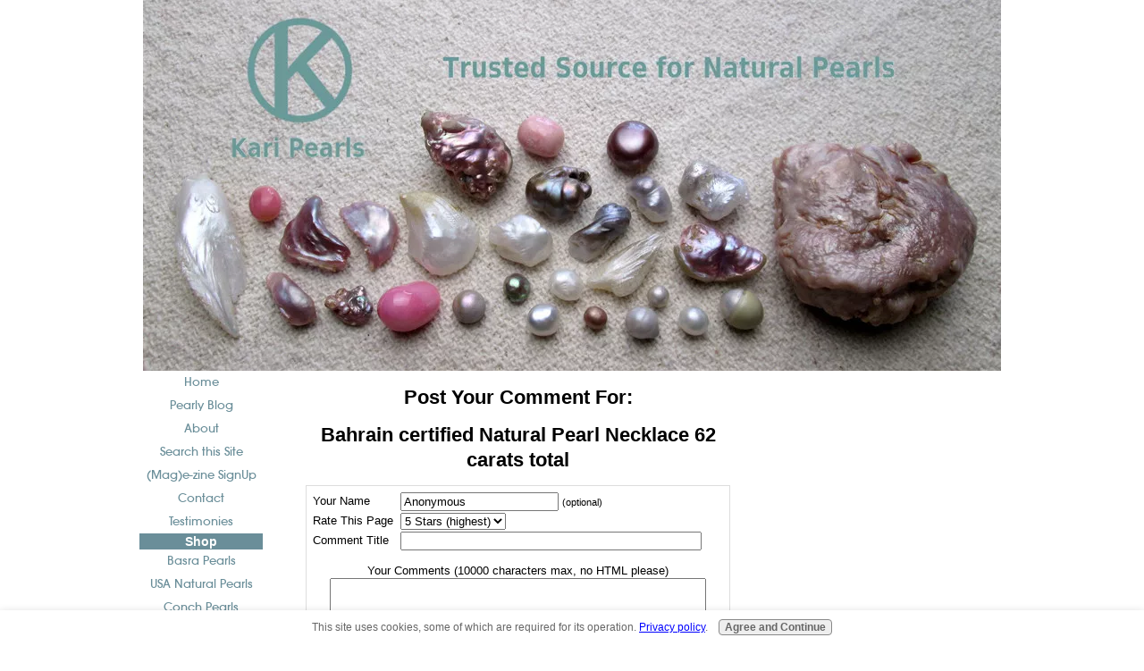

--- FILE ---
content_type: text/html; charset=UTF-8
request_url: https://www.karipearls.com/bahrain-certified-natural-pearl-necklace-62-carats-total-comment-form.html
body_size: 16442
content:
<!DOCTYPE HTML>
<html xmlns:og="http://opengraphprotocol.org/schema/" xmlns:fb="http://www.facebook.com/2008/fbml">
<head><meta http-equiv="content-type" content="text/html; charset=UTF-8">
<META name="Robots" content="NOINDEX,FOLLOW"><title>Submit Comment for Bahrain certified Natural Pearl Necklace 62 carats total</title><meta name="robots" content="noindex"><link href="/sd/support-files/A.style.css.pagespeed.cf.hfqCVMl_QN.css" rel="stylesheet" type="text/css"><meta id="viewport" name="viewport" content="width=device-width, initial-scale=1, maximum-scale=1, minimum-scale=1">
<!-- start: tool_blocks.sbi_html_head -->
<!-- Global site tag (gtag.js) - Google Analytics -->
<script async src="https://www.googletagmanager.com/gtag/js?id=G-HDZ65ZL9ZC"></script>
<script>window.dataLayer=window.dataLayer||[];function gtag(){dataLayer.push(arguments);}gtag('js',new Date());gtag('config','G-HDZ65ZL9ZC');</script>
<link rel="apple-touch-icon" sizes="57x57" href="/xfavicon-57x57.png.pagespeed.ic.FXgr0G2nM9.webp"> <link rel="apple-touch-icon" sizes="60x60" href="/xfavicon-60x60.png.pagespeed.ic.y18ejB_ohB.webp"> <link rel="apple-touch-icon" sizes="72x72" href="/xfavicon-72x72.png.pagespeed.ic.Lz0aX9Lhbq.webp"> <link rel="apple-touch-icon" sizes="76x76" href="/xfavicon-76x76.png.pagespeed.ic.SKWw09qJlW.webp"> <link rel="apple-touch-icon" sizes="114x114" href="/xfavicon-114x114.png.pagespeed.ic.Su4l8YxJAA.webp"> <link rel="apple-touch-icon" sizes="120x120" href="/xfavicon-120x120.png.pagespeed.ic.l16NKNpAxa.webp"> <link rel="apple-touch-icon" sizes="144x144" href="/xfavicon-144x144.png.pagespeed.ic.3yFKhLh0bX.webp"> <link rel="apple-touch-icon" sizes="152x152" href="/xfavicon-152x152.png.pagespeed.ic.gs16yr8HCh.webp"> <link rel="apple-touch-icon" sizes="180x180" href="/xfavicon-180x180.png.pagespeed.ic.BhX8mrYymu.webp"> <link rel="icon" type="image/png" href="/xfavicon-36x36.png.pagespeed.ic.WboasQELmO.webp" sizes="36x36"> <link rel="icon" type="image/png" href="/xfavicon-48x48.png.pagespeed.ic.fSOaTWcise.webp" sizes="48x48"> <link rel="icon" type="image/png" href="/xfavicon-72x72.png.pagespeed.ic.Lz0aX9Lhbq.webp" sizes="72x72"> <link rel="icon" type="image/png" href="/xfavicon-96x96.png.pagespeed.ic.-Q636ltGky.webp" sizes="96x96"> <link rel="icon" type="image/png" href="/xfavicon-144x144.png.pagespeed.ic.3yFKhLh0bX.webp" sizes="144x144"> <link rel="icon" type="image/png" href="/xfavicon-192x192.png.pagespeed.ic.kJ1bh50Fnl.webp" sizes="192x192"> <link rel="icon" type="image/png" href="/xfavicon-16x16.png.pagespeed.ic.wb1He1aLUD.webp" sizes="16x16"> <link rel="icon" type="image/png" href="/xfavicon-32x32.png.pagespeed.ic.myielJxP4t.webp" sizes="32x32"> <link rel="icon" type="image/png" href="/xfavicon-48x48.png.pagespeed.ic.fSOaTWcise.webp" sizes="48x48"><link rel="alternate" type="application/rss+xml" title="RSS" href="https://www.karipearls.com/natural-pearls.xml">
<!-- SD -->
<script>var https_page=0</script>
<script src="https://www.karipearls.com/sd/support-files/gdprcookie.js.pagespeed.jm.yFshyEJ2qE.js" async defer></script><!-- end: tool_blocks.sbi_html_head -->
<link rel="shortcut icon" type="image/vnd.microsoft.icon" href="https://www.karipearls.com/favicon.ico">
<script>function MM_swapImgRestore(){var i,x,a=document.MM_sr;for(i=0;a&&i<a.length&&(x=a[i])&&x.oSrc;i++)x.src=x.oSrc;}function MM_preloadImages(){var d=document;if(d.images){if(!d.MM_p)d.MM_p=new Array();var i,j=d.MM_p.length,a=MM_preloadImages.arguments;for(i=0;i<a.length;i++)if(a[i].indexOf("#")!=0){d.MM_p[j]=new Image;d.MM_p[j++].src=a[i];}}}function MM_swapImage(){var i,j=0,x,a=MM_swapImage.arguments;document.MM_sr=new Array;for(i=0;i<(a.length-2);i+=3)if((x=MM_findObj(a[i]))!=null){document.MM_sr[j++]=x;if(!x.oSrc)x.oSrc=x.src;x.src=a[i+2];}}function MM_openBrWindow(theURL,winName,features){window.open(theURL,winName,features);}function MM_findObj(n,d){var p,i,x;if(!d)d=document;if((p=n.indexOf("?"))>0&&parent.frames.length){d=parent.frames[n.substring(p+1)].document;n=n.substring(0,p);}if(!(x=d[n])&&d.all)x=d.all[n];for(i=0;!x&&i<d.forms.length;i++)x=d.forms[i][n];for(i=0;!x&&d.layers&&i<d.layers.length;i++)x=MM_findObj(n,d.layers[i].document);if(!x&&d.getElementById)x=d.getElementById(n);return x;}</script>
<script>function MM_displayStatusMsg(msgStr){status=msgStr;document.MM_returnValue=true;}</script>
<!-- start: shared_blocks.110194281#end-of-head -->
<!-- end: shared_blocks.110194281#end-of-head -->
<script>var FIX=FIX||{};FIX.designMode="legacy";</script><script>var MOBILE=MOBILE||{};MOBILE.enabled=true;</script><script>var MOBILE=MOBILE||{};MOBILE.viewMode="full";MOBILE.deviceType="other";MOBILE.userAgent="";if(typeof mobileSandBox!=='undefined'){MOBILE.enabled=true;}MOBILE.hasCookie=function(key,value){var regexp=new RegExp(key+'='+value);return regexp.test(document.cookie);};MOBILE.overwriteViewport=function(){var viewport=document.querySelector("#viewport");if(viewport){viewport.content='';}};MOBILE.checkIfMobile=function(){if(!MOBILE.enabled){MOBILE.enabled=/mobileTrial=1/.test(document.cookie);}MOBILE.userAgent=navigator.userAgent;var androidMobile=(/Android/i.test(MOBILE.userAgent)&&(/Mobile/i.test(MOBILE.userAgent)));if(androidMobile){if((screen.width>1000)&&(screen.height>550)){androidMobile=false;}}if(MOBILE.enabled&&((/iPhone|iPod|BlackBerry/i.test(MOBILE.userAgent)&&(!/iPad/i.test(MOBILE.userAgent)))||androidMobile)){MOBILE.deviceType="mobile";document.documentElement.className+=" m";if(MOBILE.hasCookie("fullView",'true')){document.documentElement.className+=" fullView";MOBILE.viewMode="full";MOBILE.overwriteViewport();}else{document.documentElement.className+=" mobile";MOBILE.viewMode="mobile";}if(MOBILE.userAgent.match(/Android 2/i)){document.documentElement.className+=" android2";}}else{MOBILE.overwriteViewport();}};MOBILE.viewportWidth=function(){var viewportWidth;if(typeof window.innerWidth!="undefined"){viewportWidth=window.innerWidth;}else if(typeof document.documentElement!="undefined"&&typeof document.documentElement.offsetWidth!="undefined"&&document.documentElement.offsetWidth!=0){viewportWidth=document.documentElement.offsetWidth;}else{viewportWidth=document.getElementsByTagName('body')[0].offsetWidth;}return viewportWidth;};MOBILE.destroyAd=function(slot){var ins=document.getElementsByTagName("ins");for(var i=0,insLen=ins.length;i<insLen;i++){var elem=ins[i];if(elem.getAttribute("data-ad-slot")==slot){var parent=elem.parentNode;parent.removeChild(elem);break;}}if(!elem){throw new Error("INS tag with data-ad-slot value "+slot+" is absent in the code");}};MOBILE.updateValues=function(client,slot,width,height){var ins=document.getElementsByTagName("ins");for(var i=0,insLen=ins.length;i<insLen;i++){var elem=ins[i];if(/adsbygoogle/.test(elem.className)){break;}}if(!elem){throw new Error("INS tag with class name 'adsbygoogle' is absent in the code");}elem.style.width=width+'px';elem.style.height=height+'px';elem.setAttribute('data-ad-client',client);elem.setAttribute('data-ad-slot',slot);};MOBILE.checkIfMobile();if(typeof mobileSandBox!=='undefined'){MOBILE.enabled=true;}MOBILE.hasCookie=function(key,value){var regexp=new RegExp(key+'='+value);return regexp.test(document.cookie);};MOBILE.overwriteViewport=function(){var viewport=document.querySelector("#viewport");if(viewport){viewport.content='';}};MOBILE.checkIfMobile=function(){if(!MOBILE.enabled){MOBILE.enabled=/mobileTrial=1/.test(document.cookie);}MOBILE.userAgent=navigator.userAgent;var androidMobile=(/Android/i.test(MOBILE.userAgent)&&(/Mobile/i.test(MOBILE.userAgent)));if(androidMobile){if((screen.width>1000)&&(screen.height>550)){androidMobile=false;}}if(MOBILE.enabled&&((/iPhone|iPod|BlackBerry/i.test(MOBILE.userAgent)&&(!/iPad/i.test(MOBILE.userAgent)))||androidMobile)){MOBILE.deviceType="mobile";document.documentElement.className+=" m";if(MOBILE.hasCookie("fullView",'true')){document.documentElement.className+=" fullView";MOBILE.viewMode="full";MOBILE.overwriteViewport();}else{document.documentElement.className+=" mobile";MOBILE.viewMode="mobile";}if(MOBILE.userAgent.match(/Android 2/i)){document.documentElement.className+=" android2";}}else{MOBILE.overwriteViewport();}};MOBILE.viewportWidth=function(){var viewportWidth;if(typeof window.innerWidth!="undefined"){viewportWidth=window.innerWidth;}else if(typeof document.documentElement!="undefined"&&typeof document.documentElement.offsetWidth!="undefined"&&document.documentElement.offsetWidth!=0){viewportWidth=document.documentElement.offsetWidth;}else{viewportWidth=document.getElementsByTagName('body')[0].offsetWidth;}return viewportWidth;};MOBILE.destroyAd=function(slot){var ins=document.getElementsByTagName("ins");for(var i=0,insLen=ins.length;i<insLen;i++){var elem=ins[i];if(elem.getAttribute("data-ad-slot")==slot){var parent=elem.parentNode;parent.removeChild(elem);break;}}if(!elem){throw new Error("INS tag with data-ad-slot value "+slot+" is absent in the code");}};MOBILE.updateValues=function(client,slot,width,height){var ins=document.getElementsByTagName("ins");for(var i=0,insLen=ins.length;i<insLen;i++){var elem=ins[i];if(/adsbygoogle/.test(elem.className)){break;}}if(!elem){throw new Error("INS tag with class name 'adsbygoogle' is absent in the code");}elem.style.width=width+'px';elem.style.height=height+'px';elem.setAttribute('data-ad-client',client);elem.setAttribute('data-ad-slot',slot);};MOBILE.checkIfMobile();</script></head>
<body>
<div id="PageWrapper">
<div id="Header">
<div class="Liner">
<!-- start: shared_blocks.110194247#top-of-header -->
<div class="" style="width: 100%; box-sizing: border-box"></div>
<!-- end: shared_blocks.110194247#top-of-header -->
<!-- start: shared_blocks.110194230#bottom-of-header -->
<div class="" style="width: 100%; box-sizing: border-box"></div>
<!-- end: shared_blocks.110194230#bottom-of-header -->
</div><!-- end Liner -->
</div><!-- end Header -->
<div id="ContentWrapper">
<div id="ContentColumn">
<div class="Liner">
<!-- start: shared_blocks.110194174#above-h1 -->
<div class="" style="width: 100%; box-sizing: border-box"></div>
<!-- end: shared_blocks.110194174#above-h1 -->
<script>function validateComment(form){var errors=[];var regexp=/<(script|form)/;var field=form.comment_author.value;if(field&&field.length>200){errors.push('Your name must be a maximum of 200 characters.');}if(field.match(regexp)){errors.push('Your name may not contain html.');}field=form.comment_title.value;if(field.length>200){errors.push('Your title can be a maximum of 200 characters.');}if(field.length<1){errors.push('Your comment must have a title.');}if(field.match(regexp)){errors.push('Your comment title may not contain html.');}field=form.comment_body.value;if(field.length>10000){errors.push('Your comment can be a maximum of 10000 characters.');}if(field.length<1){errors.push('Your comment is empty');}if(field.match(regexp)){errors.push('Your comment may not contain html.');}var gdpr_all_checked=true;[].forEach.call(form.querySelectorAll('li.gdpr_field input[type=checkbox]'),function(el){if(!el.checked){gdpr_all_checked=false;}});if(false===gdpr_all_checked){errors.push('Please check all privacy and usage checkboxes.');}if(form.submission_challenge){var challenge=form.submission_challenge.value;if(!challenge){errors.push('You must enter a word for the submission challenge graphic.');}}if(errors.length>0){alert(errors.join('\n'));}return(errors.length===0);}</script>
<h2 style="text-align:center;">Post Your Comment For:</h2>
<h2 style="text-align:center;">Bahrain certified Natural Pearl Necklace 62 carats total</h2>
<form method="post" id="comment_form" action="/dyn/C2/SaveComment" accept-charset="utf-8">
<input type="hidden" name="submission_id" value="27308006">
<input type="hidden" name="invitation_id" value="29472516">
<input type="hidden" name="domain" value="karipearls.com">
<input type="hidden" name="is_comment_approval_active" value="0">
<table cellspacing="0" style="padding:6px; width:475px; border:1px solid #ddd; margin-right:auto; margin-left:auto;" class="comments">
<tr>
<td>
<p style="margin:0; padding:0;">
<label for="comment_author">Your Name</label>
</p>
</td>
<td>
<input type="text" name="comment_author" value="Anonymous"> <span style="font-size:85%;">(optional)</span>
</td>
</tr>
<tr>
<td style="white-space:nowrap;">
<p style="margin:0; padding:0;">
Rate This Page
</p>
</td>
<td>
<select name="comment_rating">
<option value="5" selected>5 Stars (highest)</option>
<option value="4">4 Stars</option>
<option value="3">3 Stars</option>
<option value="2">2 Stars</option>
<option value="1">1 Star (lowest)</option>
</select>
</td>
</tr>
<tr>
<td>
<p style="margin:0; padding:0;">
<label for="comment_title">Comment Title</label>
</p>
</td>
<td>
<input type="text" name="comment_title" class="vIsText_200" value="" size="40" maxlength="200">
</td>
</tr>
<tr>
<td colspan="2">
<p style="text-align:center;">
<label for="comment_body">Your Comments (10000 characters max, no HTML please)</label><br>
<textarea name="comment_body" cols="50" class="vIsText_10000" rows="16"></textarea>
</p>
</td>
</tr>
<tr>
<td colspan="2">
<ul style="list-style-type: none;">
<li class="gdpr_field"><label><input name="comment_gdpr_age_consent" value="1" type="checkbox">I am at least 16 years of age.</label></li>
<li class="gdpr_field"><label><input name="comment_gdpr_privacy_policy_consent" value="1" type="checkbox">I understand and accept the <a href="/privacy-policy.html" target="_blank" style="target-new: tab;">privacy policy</a>.</label></li>
<li class="gdpr_field"><label><input name="comment_gdpr_usage_consent" value="1" type="checkbox">I understand that you will display my comment on your website.</label></li>
</ul>
</td>
</tr>
<!-- start captcha rows -->
<tr align="center" valign="top">
<td colspan="2">
<!-- The following script NO LONGER uses document.write() to add the captcha to the page. -->
<script>document.localized_string_captcha_instructions='Please prove that you are a human.';</script>
<div id="captcha_div"></div>
<script defer>(function(d,s,id){var js,c2js=d.getElementsByTagName(s)[0];if(d.getElementById(id))return;js=d.createElement(s);js.id=id;var unique=Math.floor(Math.random()*1000000);js.src="/dyn/CAPTCHA/CAPTCHAAJAX?unique="+unique;c2js.parentNode.insertBefore(js,c2js);}(document,'script','c2_captcha'));</script>
<div id="throbber_div" class="throbber formButtonsThrobber" style="padding-top: 20px; width: 100%; display: block;visibility: hidden;"><img src="[data-uri]"> Please wait, submitting...</div>
<p> <input type="submit" value="Submit Comment"></p>
</td>
</tr>
<!-- end captcha rows -->
</table>
<script defer>(function(){var d=document,form=d.querySelector('#comment_form'),button=form.querySelector('input[type=submit]'),throbber=d.querySelector('#throbber_div');button.disabled=false;var callback=function(event){var isValid=validateComment(form);if(isValid===true){button.disabled="disabled";throbber.style.visibility="visible";}else{event.preventDefault();}return isValid;};if(typeof form.addEventListener!=='undefined'){form.addEventListener("submit",callback,false);}else{form.attachEvent("onsubmit",callback);}})();</script>
</form>
<p>
Changed your mind? Decided not to comment right now?
</p>
<p>
<a href="https://www.karipearls.com/bahrain-certified-natural-pearl-necklace-62-carats-total.html">
Return to Bahrain certified Natural Pearl Necklace 62 carats total.</a><br><br>
<a href="https://www.karipearls.com/persian-gulf-pearls-and-jewelry-sold.html">
Return to Listed - Persian Gulf Pearls & Jewelry - SOLD.</a>
</p>
<!-- Listed - Persian Gulf Pearls & Jewelry - SOLD -->
<!-- start: shared_blocks.110194251#above-socialize-it -->
<div class="" style="width: 100%; box-sizing: border-box"></div>
<!-- end: shared_blocks.110194251#above-socialize-it -->
<!-- start: shared_blocks.110194228#socialize-it -->
<div class="" style="width: 100%; box-sizing: border-box"><!-- skipped: tool_blocks.faceit_comment -->
<div class=" socializeIt socializeIt-responsive" style="border-color: #cccccc; border-width: 1px 1px 1px 1px; border-style: solid; box-sizing: border-box"><div style="overflow-x: auto;">
<table class="columns_block grid_block" border="0" style="width: 100%;"><tr><td class="column_0" style="width: 20%;vertical-align:top;">
<div class="shareHeader">
<strong class="ss-shareLabel" style="font-size: 16px;">Share this page:</strong>
<div id="whatsthis" style="font-size:11px;"><a href="#" onclick="open_whats_this(); return false;">What’s this?</a></div>
</div>
</td><td class="column_1" style="width: 80%;vertical-align:top;">
<!-- start: tool_blocks.social_sharing -->
<div class="SocialShare SocialShareRegular"><a href="#" rel="noopener noreferrer" onclick="window.open('https://www.facebook.com/sharer.php?u='+ encodeURIComponent(document.location.href) +'&t=' + encodeURIComponent(document.title), 'sharer','toolbar=0,status=0,width=700,height=500,resizable=yes,scrollbars=yes');return false;" target="_blank" class="socialIcon facebook"><svg width="20" height="20" aria-hidden="true" focusable="false" data-prefix="fab" data-icon="facebook-square" role="img" xmlns="http://www.w3.org/2000/svg" viewBox="0 0 448 512"><path fill="currentColor" d="M400 32H48A48 48 0 0 0 0 80v352a48 48 0 0 0 48 48h137.25V327.69h-63V256h63v-54.64c0-62.15 37-96.48 93.67-96.48 27.14 0 55.52 4.84 55.52 4.84v61h-31.27c-30.81 0-40.42 19.12-40.42 38.73V256h68.78l-11 71.69h-57.78V480H400a48 48 0 0 0 48-48V80a48 48 0 0 0-48-48z" class=""></path></svg><span>Facebook</span></a><a href="#" rel="noopener noreferrer" onclick="window.open('https://twitter.com/intent/tweet?text=Reading%20about%20this:%20'+encodeURIComponent(document.title)+'%20-%20' + encodeURIComponent(document.location.href), 'sharer','toolbar=0,status=0,width=700,height=500,resizable=yes,scrollbars=yes');return false;" target="_blank" class="socialIcon twitter"><svg width="20" height="20" aria-hidden="true" focusable="false" data-prefix="fab" data-icon="twitter-square" role="img" viewBox="0 0 1200 1227" fill="none" xmlns="http://www.w3.org/2000/svg"><path d="M714.163 519.284L1160.89 0H1055.03L667.137 450.887L357.328 0H0L468.492 681.821L0 1226.37H105.866L515.491 750.218L842.672 1226.37H1200L714.137 519.284H714.163ZM569.165 687.828L521.697 619.934L144.011 79.6944H306.615L611.412 515.685L658.88 583.579L1055.08 1150.3H892.476L569.165 687.854V687.828Z" fill="currentColor"></path></svg><span>X</span></a><a href="#" rel="noopener noreferrer" onclick="var script = document.createElement('script');script.setAttribute('type','text/javascript');script.setAttribute('src', 'https://assets.pinterest.com/js/pinmarklet.js');document.getElementsByTagName('head')[0].appendChild(script);return false" target="_blank" class="socialIcon pinterest"><svg width="20" height="20" aria-hidden="true" focusable="false" data-prefix="fab" data-icon="pinterest-square" role="img" xmlns="http://www.w3.org/2000/svg" viewBox="0 0 448 512"><path fill="currentColor" d="M448 80v352c0 26.5-21.5 48-48 48H154.4c9.8-16.4 22.4-40 27.4-59.3 3-11.5 15.3-58.4 15.3-58.4 8 15.3 31.4 28.2 56.3 28.2 74.1 0 127.4-68.1 127.4-152.7 0-81.1-66.2-141.8-151.4-141.8-106 0-162.2 71.1-162.2 148.6 0 36 19.2 80.8 49.8 95.1 4.7 2.2 7.1 1.2 8.2-3.3.8-3.4 5-20.1 6.8-27.8.6-2.5.3-4.6-1.7-7-10.1-12.3-18.3-34.9-18.3-56 0-54.2 41-106.6 110.9-106.6 60.3 0 102.6 41.1 102.6 99.9 0 66.4-33.5 112.4-77.2 112.4-24.1 0-42.1-19.9-36.4-44.4 6.9-29.2 20.3-60.7 20.3-81.8 0-53-75.5-45.7-75.5 25 0 21.7 7.3 36.5 7.3 36.5-31.4 132.8-36.1 134.5-29.6 192.6l2.2.8H48c-26.5 0-48-21.5-48-48V80c0-26.5 21.5-48 48-48h352c26.5 0 48 21.5 48 48z" class=""></path></svg><span>Pinterest</span></a><a href="#" rel="noopener noreferrer" onclick="window.open('https://www.tumblr.com/share/link?url='+ encodeURIComponent(document.location.href) + '&name='+ encodeURIComponent(document.title), 'sharer','toolbar=0,status=0,width=700,height=500,resizable=yes,scrollbars=yes');return false;" target="_blank" class="socialIcon tumblr"><svg width="20" height="20" aria-hidden="true" focusable="false" data-prefix="fab" data-icon="tumblr-square" role="img" xmlns="http://www.w3.org/2000/svg" viewBox="0 0 448 512"><path fill="currentColor" d="M400 32H48C21.5 32 0 53.5 0 80v352c0 26.5 21.5 48 48 48h352c26.5 0 48-21.5 48-48V80c0-26.5-21.5-48-48-48zm-82.3 364.2c-8.5 9.1-31.2 19.8-60.9 19.8-75.5 0-91.9-55.5-91.9-87.9v-90h-29.7c-3.4 0-6.2-2.8-6.2-6.2v-42.5c0-4.5 2.8-8.5 7.1-10 38.8-13.7 50.9-47.5 52.7-73.2.5-6.9 4.1-10.2 10-10.2h44.3c3.4 0 6.2 2.8 6.2 6.2v72h51.9c3.4 0 6.2 2.8 6.2 6.2v51.1c0 3.4-2.8 6.2-6.2 6.2h-52.1V321c0 21.4 14.8 33.5 42.5 22.4 3-1.2 5.6-2 8-1.4 2.2.5 3.6 2.1 4.6 4.9l13.8 40.2c1 3.2 2 6.7-.3 9.1z" class=""></path></svg><span>Tumblr</span></a><a href="#" rel="noopener noreferrer" onclick="window.open('https://reddit.com/submit?url='+ encodeURIComponent(document.location.href) + '&title=' + encodeURIComponent(document.title), 'sharer','toolbar=0,status=0,width=700,height=500,resizable=yes,scrollbars=yes');return false;" target="_blank" class="socialIcon reddit"><svg width="20" height="20" aria-hidden="true" focusable="false" data-prefix="fab" data-icon="reddit-square" role="img" xmlns="http://www.w3.org/2000/svg" viewBox="0 0 448 512"><path fill="currentColor" d="M283.2 345.5c2.7 2.7 2.7 6.8 0 9.2-24.5 24.5-93.8 24.6-118.4 0-2.7-2.4-2.7-6.5 0-9.2 2.4-2.4 6.5-2.4 8.9 0 18.7 19.2 81 19.6 100.5 0 2.4-2.3 6.6-2.3 9 0zm-91.3-53.8c0-14.9-11.9-26.8-26.5-26.8-14.9 0-26.8 11.9-26.8 26.8 0 14.6 11.9 26.5 26.8 26.5 14.6 0 26.5-11.9 26.5-26.5zm90.7-26.8c-14.6 0-26.5 11.9-26.5 26.8 0 14.6 11.9 26.5 26.5 26.5 14.9 0 26.8-11.9 26.8-26.5 0-14.9-11.9-26.8-26.8-26.8zM448 80v352c0 26.5-21.5 48-48 48H48c-26.5 0-48-21.5-48-48V80c0-26.5 21.5-48 48-48h352c26.5 0 48 21.5 48 48zm-99.7 140.6c-10.1 0-19 4.2-25.6 10.7-24.1-16.7-56.5-27.4-92.5-28.6l18.7-84.2 59.5 13.4c0 14.6 11.9 26.5 26.5 26.5 14.9 0 26.8-12.2 26.8-26.8 0-14.6-11.9-26.8-26.8-26.8-10.4 0-19.3 6.2-23.8 14.9l-65.7-14.6c-3.3-.9-6.5 1.5-7.4 4.8l-20.5 92.8c-35.7 1.5-67.8 12.2-91.9 28.9-6.5-6.8-15.8-11-25.9-11-37.5 0-49.8 50.4-15.5 67.5-1.2 5.4-1.8 11-1.8 16.7 0 56.5 63.7 102.3 141.9 102.3 78.5 0 142.2-45.8 142.2-102.3 0-5.7-.6-11.6-2.1-17 33.6-17.2 21.2-67.2-16.1-67.2z" class=""></path></svg><span>Reddit</span></a><a href="#" rel="noopener noreferrer" onclick="window.open('https://api.whatsapp.com/send?text='+encodeURIComponent(document.location.href), 'sharer','toolbar=0,status=0,width=700,height=500,resizable=yes,scrollbars=yes');return false;" target="_blank" class="socialIcon whatsapp"><svg width="20" height="20" aria-hidden="true" focusable="false" data-prefix="fab" data-icon="whatsapp-square" role="img" xmlns="http://www.w3.org/2000/svg" viewBox="0 0 448 512"><path fill="currentColor" d="M224 122.8c-72.7 0-131.8 59.1-131.9 131.8 0 24.9 7 49.2 20.2 70.1l3.1 5-13.3 48.6 49.9-13.1 4.8 2.9c20.2 12 43.4 18.4 67.1 18.4h.1c72.6 0 133.3-59.1 133.3-131.8 0-35.2-15.2-68.3-40.1-93.2-25-25-58-38.7-93.2-38.7zm77.5 188.4c-3.3 9.3-19.1 17.7-26.7 18.8-12.6 1.9-22.4.9-47.5-9.9-39.7-17.2-65.7-57.2-67.7-59.8-2-2.6-16.2-21.5-16.2-41s10.2-29.1 13.9-33.1c3.6-4 7.9-5 10.6-5 2.6 0 5.3 0 7.6.1 2.4.1 5.7-.9 8.9 6.8 3.3 7.9 11.2 27.4 12.2 29.4s1.7 4.3.3 6.9c-7.6 15.2-15.7 14.6-11.6 21.6 15.3 26.3 30.6 35.4 53.9 47.1 4 2 6.3 1.7 8.6-1 2.3-2.6 9.9-11.6 12.5-15.5 2.6-4 5.3-3.3 8.9-2 3.6 1.3 23.1 10.9 27.1 12.9s6.6 3 7.6 4.6c.9 1.9.9 9.9-2.4 19.1zM400 32H48C21.5 32 0 53.5 0 80v352c0 26.5 21.5 48 48 48h352c26.5 0 48-21.5 48-48V80c0-26.5-21.5-48-48-48zM223.9 413.2c-26.6 0-52.7-6.7-75.8-19.3L64 416l22.5-82.2c-13.9-24-21.2-51.3-21.2-79.3C65.4 167.1 136.5 96 223.9 96c42.4 0 82.2 16.5 112.2 46.5 29.9 30 47.9 69.8 47.9 112.2 0 87.4-72.7 158.5-160.1 158.5z" class=""></path></svg><span>WhatsApp</span></a></div>
<!-- end: tool_blocks.social_sharing -->
</td></tr></table>
</div>
<div class="socialize-pay-it-forward-wrapper" style="background:;">
<details class="socialize-pay-it-forward">
<summary>Enjoy this page? Please pay it forward. Here's how...</summary>
<p>Would you prefer to share this page with others by linking to it?</p><ol><li>Click on the HTML link code below.</li><li>Copy and paste it, adding a note of your own, into your blog, a Web page, forums, a blog comment, your Facebook account, or anywhere that someone would find this page valuable.</li></ol>
<script>var l=window.location.href,d=document;document.write('<form action="#"><div style="text-align:center"><textarea cols="50" rows="2" onclick="this.select();">&lt;a href="'+l+'"&gt;'+d.title+'&lt;/a&gt;</textarea></div></form>');</script>
</details>
</div>
</div>
</div>
<!-- end: shared_blocks.110194228#socialize-it -->
<!-- start: shared_blocks.110194245#below-socialize-it -->
<div class="" style="width: 100%; box-sizing: border-box"></div>
<!-- end: shared_blocks.110194245#below-socialize-it -->
</div><!-- end Liner -->
</div><!-- end ContentColumn -->
</div><!-- end ContentWrapper -->
<div id="NavColumn">
<div class="Liner">
<!-- start: shared_blocks.110194318#top-of-nav-column -->
<div class="" style="width: 100%; box-sizing: border-box"></div>
<!-- end: shared_blocks.110194318#top-of-nav-column -->
<!-- start: shared_blocks.110194284#navigation -->
<div class="" style="width: 100%; box-sizing: border-box"><!-- start: tool_blocks.navbar --><div class="Navigation"><ul><li class=""><a href="/">Home</a></li><li class=""><a href="/natural-pearls-blog.html">Pearly Blog</a></li><li class=""><a href="/kari-anderson.html">About</a></li><li class=""><a href="/karipearls-search.html">Search this Site</a></li><li class=""><a href="/e-zine.html">(Mag)e-zine SignUp</a></li><li class=""><a href="/Contact.html">Contact</a></li><li class=""><a href="/karipearls-testimonies.html">Testimonies</a></li><li><h3>Shop</h3><ul><li class=""><a href="/catalog-natural-arabian-gulf-pearls.html">Basra Pearls</a></li><li class=""><a href="/natural-freshwater-pearls.html">USA Natural Pearls</a></li><li class=""><a href="/conch-pearls-for-sale.html">Conch Pearls</a></li><li class=""><a href="/quahog-pearls.html">Quahog Pearls</a></li><li class=""><a href="/natural-abalone-pearl.html">Abalone Pearls</a></li><li class=""><a href="/saltwater-natural-pearls.html">Natural Saltwater</a></li><li class=""><a href="/blue-mussel-pearls.html">Blue Mussel Pearl</a></li><li class=""><a href="/clam-pearls.html">Clam Pearls</a></li><li class=""><a href="/cassis-pearls.html">Cassis Pearls</a></li><li class=""><a href="/melo-pearl.html">Melo Pearls</a></li><li class=""><a href="/pen-pearls.html">Pen Pearls</a></li><li class=""><a href="/natural-blister-pearls-for-sale.html">Natural Blister Pearls</a></li><li class=""><a href="/scallop-pearls-for-sale.html">Scallop Pearls</a></li><li class=""><a href="/shipwreck-pearls.html">Shipwreck Pearls</a></li></ul></li><li><h3>YOUR Pages</h3><ul><li class=""><a href="/finding-a-pearl.html">Found A Pearl?</a></li><li class=""><a href="/favorite-pearl-jewelry.html">YOUR Jewelry</a></li></ul></li><li><h3>Basics</h3><ul><li class=""><a href="/pearl-news.html">Pearl News</a></li><li class=""><a href="/types-of-pearls.html">Types of Pearls</a></li><li class=""><a href="/characteristics-of-pearls.html">Pearl Basics</a></li><li class=""><a href="/how-to-knot-pearls.html">How To...</a></li><li class=""><a href="/how-pearls-are-made.html">Faux Pearls</a></li></ul></li><li><h3>World of Pearls</h3><ul><li class=""><a href="/natural-pearls.html">Natural Pearls</a></li><li class=""><a href="/pearl-of-allah.html">Famous Pearls</a></li><li class=""><a href="/where-are-pearls-found.html">Countries</a></li><li class=""><a href="/information-on-pearls.html">Ancient Pearls</a></li><li class=""><a href="/natural-pearls-in-history.html">History</a></li><li class=""><a href="/pearl-farm.html">Pearl Farms</a></li><li class=""><a href="/kuwait-dhows.html">Pearling</a></li><li class=""><a href="/free-diver.html">Diving</a></li></ul></li><li><h3>Information</h3><ul><li class=""><a href="/princess-diana.html">People</a></li><li class=""><a href="/pearl-restaurant.html">Places</a></li><li class=""><a href="/Vermeer.html">Art</a></li><li class=""><a href="/pearl-stories.html">Stories</a></li><li class=""><a href="/meaning-of-pearls.html">Meaning of Pearls</a></li></ul></li><li><h3>Images</h3><ul><li class=""><a href="/pearl-visions.html">Photos</a></li><li class=""><a href="/pearl-video-index.html">Videos</a></li></ul></li><li><h3>Mother of Pearl</h3><ul><li class=""><a href="/pearl-buttons.html">Pearl Buttons</a></li><li class=""><a href="/button-stories.html">Button Stories</a></li></ul></li><li><h3>Details</h3><ul><li class=""><a href="/shipping-information.html">Shipping Info</a></li></ul></li></ul></div>
<!-- end: tool_blocks.navbar -->
</div>
<!-- end: shared_blocks.110194284#navigation -->
<!-- start: shared_blocks.110194320#bottom-of-nav-column -->
<div class="" style="width: 100%; box-sizing: border-box"></div>
<!-- end: shared_blocks.110194320#bottom-of-nav-column -->
</div><!-- end Liner -->
</div><!-- end NavColumn -->
<div id="ExtraColumn">
<div class="Liner">
<!-- start: shared_blocks.110194234#top-extra-default -->
<div class="" style="width: 100%; box-sizing: border-box"></div>
<!-- end: shared_blocks.110194234#top-extra-default -->
<!-- start: shared_blocks.110194314#extra-default-nav -->
<div class="" style="width: 100%; box-sizing: border-box"></div>
<!-- end: shared_blocks.110194314#extra-default-nav -->
<!-- start: shared_blocks.110194239#bottom-extra-default -->
<div class="" style="width: 100%; box-sizing: border-box"></div>
<!-- end: shared_blocks.110194239#bottom-extra-default -->
</div><!-- end Liner-->
</div><!-- end ExtraColumn -->
<div id="Footer">
<div class="Liner">
<!-- start: shared_blocks.110194232#above-bottom-nav -->
<div class="" style="width: 100%; box-sizing: border-box"></div>
<!-- end: shared_blocks.110194232#above-bottom-nav -->
<!-- start: shared_blocks.110194238#bottom-navigation -->
<div class="" style="width: 100%; box-sizing: border-box"></div>
<!-- end: shared_blocks.110194238#bottom-navigation -->
<!-- start: shared_blocks.110194226#below-bottom-nav -->
<div class="" style="width: 100%; box-sizing: border-box"></div>
<!-- end: shared_blocks.110194226#below-bottom-nav -->
<!-- start: shared_blocks.110194236#footer -->
<div class="" style="width: 100%; box-sizing: border-box"><!-- start: tool_blocks.footer -->
<div class="page_footer_container">
<div class="page_footer_content">
<div class="page_footer_liner" style="white-space:pre-line"><div class="page_footer_text"><a href="https://www.karipearls.com/quahog-pearls.html"><img src="[data-uri]"><a href="https://www.karipearls.com/natural-abalone-pearl.html"><img src="https://www.karipearls.com/images/150xNx89-carat-abalone-pearl-necklace-21768425.jpg.pagespeed.ic.fPUosEtPSo.webp" WIDTH="150"><a href="https://www.karipearls.com/catalog-natural-arabian-gulf-pearls.html"><img src="[data-uri]"><BR>Large Selection of Natural Pearls & Natural Pearl Jewelry</div></div>
</div><div class="powered_by_sbi_banner">
<p><a rel="nofollow" href="http://www.sitesell.com/Kari2.html" target="_blank"><img src="[data-uri]" border="0" alt="SBI"></a><br><a href="http://www.sitesell.com/Kari2.html" rel="noopener nofollow" target="_blank"><strong>SBI!</strong></a></p>
</div></div>
<!-- end: tool_blocks.footer -->
</div>
<!-- end: shared_blocks.110194236#footer -->
</div><!-- end Liner -->
</div><!-- end Footer -->
</div><!-- end PageWrapper --><script src="/sd/support-files/mobile.js.pagespeed.jm.be5RhGEm5B.js"></script>
<script>MOBILE.contentColumnWidth='503px';</script>
<script src="/sd/support-files/fix.js.pagespeed.jm.3phKUrh9Pj.js"></script>
<script>FIX.doEndOfBody();MOBILE.doEndOfBody();</script>
<!-- start: tool_blocks.sbi_html_body_end -->
<script>var SS_PARAMS={pinterest_enabled:false,googleplus1_on_page:false,socializeit_onpage:false};</script><style>.g-recaptcha{display:inline-block}.recaptcha_wrapper{text-align:center}</style>
<script>if(typeof recaptcha_callbackings!=="undefined"){SS_PARAMS.recaptcha_callbackings=recaptcha_callbackings||[]};</script><script>(function(d,id){if(d.getElementById(id)){return;}var s=d.createElement('script');s.async=true;s.defer=true;s.src="/ssjs/ldr.js";s.id=id;d.getElementsByTagName('head')[0].appendChild(s);})(document,'_ss_ldr_script');</script><!-- end: tool_blocks.sbi_html_body_end -->
<!-- Generated at 08:19:48 12-Aug-2023 with custom-10-0-3col v143 -->
</body>
</html>
